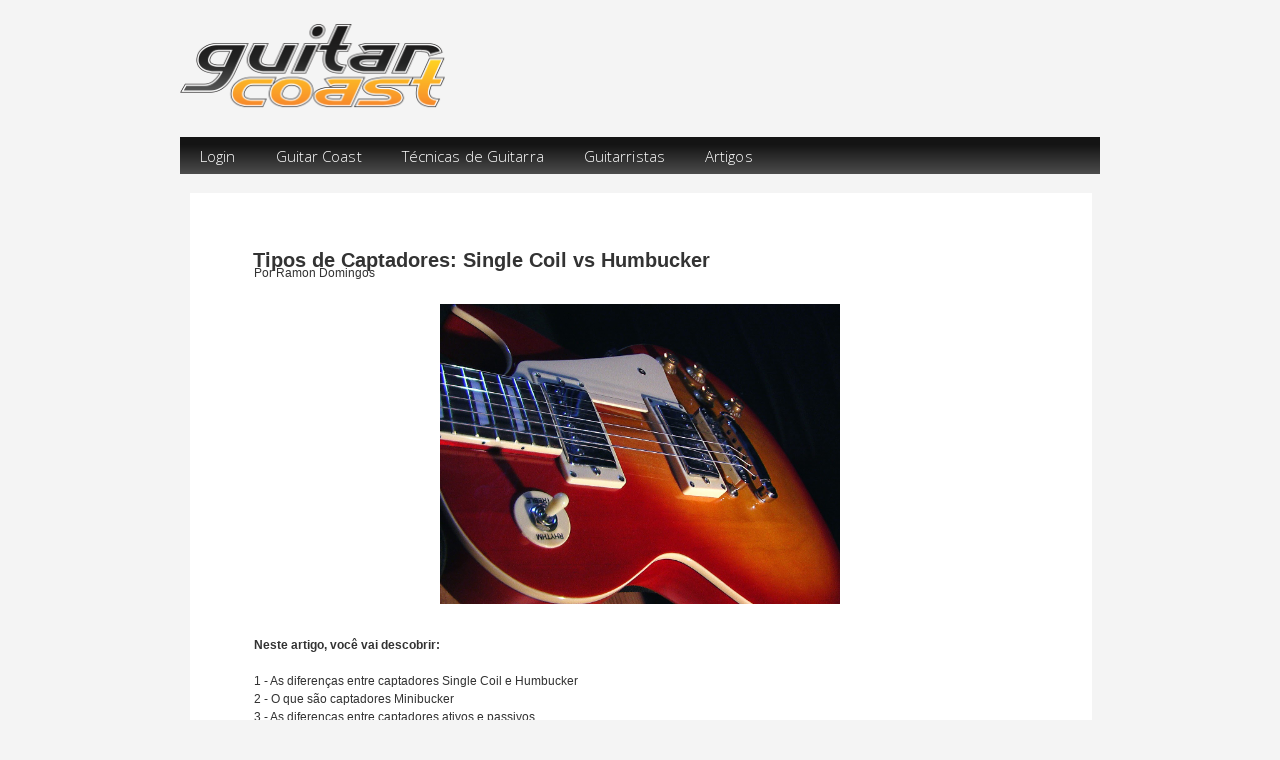

--- FILE ---
content_type: text/html; charset=UTF-8
request_url: http://www.guitarcoast.com/2015/04/tipos-de-captadores-single-coil.html
body_size: 19396
content:
<!DOCTYPE html>
<html dir='ltr' xmlns='http://www.w3.org/1999/xhtml' xmlns:b='http://www.google.com/2005/gml/b' xmlns:data='http://www.google.com/2005/gml/data' xmlns:expr='http://www.google.com/2005/gml/expr'>
<meta content='ANgxKUYh4_YYCRwZwILEVxvT_qLmuvuEH_J7iyl2swo' name='google-site-verification'/>
<head>
<link href='https://www.blogger.com/static/v1/widgets/2944754296-widget_css_bundle.css' rel='stylesheet' type='text/css'/>
<meta content='ANgxKUYh4_YYCRwZwILEVxvT_qLmuvuEH_J7iyl2swo' name='google-site-verification'/>
<meta content='text/html; charset=UTF-8' http-equiv='Content-Type'/>
<meta content='blogger' name='generator'/>
<link href='http://www.guitarcoast.com/favicon.ico' rel='icon' type='image/x-icon'/>
<link href='http://www.guitarcoast.com/2015/04/tipos-de-captadores-single-coil.html' rel='canonical'/>
<link rel="alternate" type="application/atom+xml" title="Guitar Coast - Cursos de Guitarra Online - Atom" href="http://www.guitarcoast.com/feeds/posts/default" />
<link rel="alternate" type="application/rss+xml" title="Guitar Coast - Cursos de Guitarra Online - RSS" href="http://www.guitarcoast.com/feeds/posts/default?alt=rss" />
<link rel="service.post" type="application/atom+xml" title="Guitar Coast - Cursos de Guitarra Online - Atom" href="https://www.blogger.com/feeds/7653723048376488039/posts/default" />

<link rel="alternate" type="application/atom+xml" title="Guitar Coast - Cursos de Guitarra Online - Atom" href="http://www.guitarcoast.com/feeds/5403823407677040562/comments/default" />
<!--Can't find substitution for tag [blog.ieCssRetrofitLinks]-->
<link href='https://blogger.googleusercontent.com/img/b/R29vZ2xl/AVvXsEiopO_icClfVn4B9YKbsvXaXmIJNQCWRehMsHtpChDfGTpQtiV7v_0rfWICaoKZ9mCSY5OvdhZa89oveHVda5uGVLrGtGCGJfh5T84-dYzAcDnwH3_prVkWRAWLK6-TTghezwzRVV6ZfVc/s1600/Gibson+Les+Paul+1.jpg' rel='image_src'/>
<meta content='http://www.guitarcoast.com/2015/04/tipos-de-captadores-single-coil.html' property='og:url'/>
<meta content='Tipos de Captadores: Single Coil vs Humbucker' property='og:title'/>
<meta content='Uma Área de Membros com todos os cursos e material didático prático e objetivo para guitarristas amadores, Intermediários e profissionais.' property='og:description'/>
<meta content='https://blogger.googleusercontent.com/img/b/R29vZ2xl/AVvXsEiopO_icClfVn4B9YKbsvXaXmIJNQCWRehMsHtpChDfGTpQtiV7v_0rfWICaoKZ9mCSY5OvdhZa89oveHVda5uGVLrGtGCGJfh5T84-dYzAcDnwH3_prVkWRAWLK6-TTghezwzRVV6ZfVc/w1200-h630-p-k-no-nu/Gibson+Les+Paul+1.jpg' property='og:image'/>
<link href='http://fonts.googleapis.com/css?family=Open+Sans:300,300italic,700' rel='stylesheet' type='text/css'/>
<title>Guitar Coast - Cursos de Guitarra Online: Tipos de Captadores: Single Coil vs Humbucker</title>
<link href='http://www.guitarcoast.com//membros/david/final/favicon.ico' rel='shortcut icon' type='image/x-icon'/>
<style id='page-skin-1' type='text/css'><!--
/*
-----------------------------------------------
Blogger Template Style
Name:     Rounders
Designer: Douglas Bowman
URL:      www.stopdesign.com
Date:     27 Feb 2004
Updated by: Blogger Team
----------------------------------------------- */
#navbar-iframe {display: none !important;}
/* Variable definitions
====================
<Variable name="mainBgColor" description="Main Background Color"
type="color" default="#fff">
<Variable name="mainTextColor" description="Text Color" type="color"
default="#333">
<Variable name="postTitleColor" description="Post Title Color" type="color"
default="#333">
<Variable name="dateHeaderColor" description="Date Header Color"
type="color" default="#357">
<Variable name="borderColor" description="Post Border Color" type="color"
default="#bbb">
<Variable name="mainLinkColor" description="Link Color" type="color"
default="#258">
<Variable name="mainVisitedLinkColor" description="Visited Link Color"
type="color" default="#666">
<Variable name="titleBgColor" description="Page Header Background Color"
type="color" default="#456">
<Variable name="titleTextColor" description="Blog Title Color"
type="color" default="#fff">
<Variable name="topSidebarHeaderColor"
description="Top Sidebar Title Color"
type="color" default="#234">
<Variable name="topSidebarBgColor"
description="Top Sidebar Background Color"
type="color" default="#cdc">
<Variable name="topSidebarTextColor" description="Top Sidebar Text Color"
type="color" default="#345">
<Variable name="topSidebarLinkColor" description="Top Sidebar Link Color"
type="color" default="#258">
<Variable name="topSidebarVisitedLinkColor"
description="Top Sidebar Visited Link Color"
type="color" default="#258">
<Variable name="bodyFont" description="Text Font" type="font"
default="normal normal 100% 'Trebuchet MS',Verdana,Arial,Sans-serif">
<Variable name="pageTitleFont" description="Blog Title Font" type="font"
default="normal bold 200% 'Trebuchet MS',Verdana,Arial,Sans-serif">
<Variable name="descriptionFont" description="Blog Description Font" type="font"
default="normal normal 100% 'Trebuchet MS',Verdana,Arial,Sans-serif">
<Variable name="headerFont" description="Sidebar Title Font" type="font"
default="normal bold 100% 'Trebuchet MS',Verdana,Arial,Sans-serif">
<Variable name="postTitleFont" description="Post Title Font" type="font"
default="normal bold 135% 'Trebuchet MS',Verdana,Arial,Sans-serif">
<Variable name="startSide" description="Start side in blog language"
type="automatic" default="left">
<Variable name="endSide" description="End side in blog language"
type="automatic" default="right">
*/
body {
background:url(https://blogger.googleusercontent.com/img/b/R29vZ2xl/AVvXsEgbeWOJrFpiDJe89T0yMCMRAysg0cs1Gjwc2aNK9OfAHZ5Kem7XhltKj7gAAvvJQWd1KgjwLrGbOOqShSg2D8L-8FWs6Xe-mLzyR3IYKMJNyGHjQ1fz8rpQ2LdFkBwqLAWnzc0peCik2Is/s1600/fundo_gradiente.jpg) repeat-x fixed; background-color:#222222;
margin:0;
text-align:center;
line-height: 1.5em;
font:x-small Trebuchet MS, Verdana, Arial, Sans-serif;
color:#333333;
font-size/* */:/**/small;
font-size: /**/small;
}
li {
background:url("https://blogger.googleusercontent.com/img/b/R29vZ2xl/AVvXsEjHKkFN7gvfR5l2wQgYXZkNC6JM9s7Xs6WeKz8TqiBgithjQY_xQC8oMSy2Etf3sYSAaPx5Z7Kf7qYbwdql2VV3g3xqgTy20TSp-mT8USTsZkbdI3C24Z0Fs_VFNLmrfVqPW0bnehIGY-E/s1600-h/botao.jpg") no-repeat;
}
/* Page Structure
----------------------------------------------- */
/* The images which help create rounded corners depend on the
following widths and measurements. If you want to change
these measurements, the images will also need to change.
*/
#outer-wrapper {
width:800px;
background:#d9d9d9;
border:none;
border-width:1px;
margin:0 auto;
text-align:left;
font: normal normal 99% Verdana, sans-serif;
}
#anuncie {
width:728px;
height:70px;
margin-top:8px;
margin-bottom:8px;
margin-left:auto;
margin-right:auto;
background:url("https://blogger.googleusercontent.com/img/b/R29vZ2xl/AVvXsEhQVnHFC3nX1J_xdP-ei57E4AxjNpB9Tuf2S9yMCDet8h7FG4uRYqVQc3dPgN9-T27OJ7BbEYBRG0RiQR5Fnqr_zf7_3DvFonBVTW-U3e97LNBytMoBJPKASfdwXPD9oQKdw4wC-eoPKoI/s1600/anuncie.jpg") no-repeat;
}
#anuncia a{
display:block;
width:728px;
height:70px;
}
.clicavel {
display:block;
width:100%;
height:100%;
}
#header-iv {
width:802px;
height:115px;
margin-top:8px;
margin-bottom:8px;
margin-left:auto;
margin-right:auto;
background:url("https://blogger.googleusercontent.com/img/b/R29vZ2xl/AVvXsEgmOXfKvmE5pLdEEpZiUTCxXwFCdumI6J9Dhmp1fwhbZgHNyCghMoIZRtPZvRZicRWQLNS1oPlztl3INDMJA6t0rFD8ozbmjvnmhyL4G8XWD26dBAPD0DvFw2dxFAFEs95K11ddzI1q4c0/s1600/layout_original.jpg") no-repeat;
}
#hor_menu{
width:802px;
height:47px;
margin-top:8px;
margin-left:auto;
margin-right:auto;
background:url("https://blogger.googleusercontent.com/img/b/R29vZ2xl/AVvXsEgT7yYNqVVHQe_Oynw-hiNX1r1mqKVfH_MmgfDtJdeIFVgJjGpdi3tFIHPt0rUxNxXjEn2VODsXprOXVhSS_mvtpNiQUbrfNI6EqJm4cPh8FfhUJ1BVJefFfgm8Eej7YkuB8M0VtU455Yk/s1600/hor_menu.jpg") no-repeat;
}
#menuhor{
width:802px;
height:47px;
margin-top:8px;
margin-left:auto;
margin-right:auto;
/*  background:url("http://www.guitarcoast.com/membros/david/final/hor_menu.jpg") no-repeat; */
background:url("https://blogger.googleusercontent.com/img/b/R29vZ2xl/AVvXsEgT7yYNqVVHQe_Oynw-hiNX1r1mqKVfH_MmgfDtJdeIFVgJjGpdi3tFIHPt0rUxNxXjEn2VODsXprOXVhSS_mvtpNiQUbrfNI6EqJm4cPh8FfhUJ1BVJefFfgm8Eej7YkuB8M0VtU455Yk/s1600/hor_menu.jpg") no-repeat;
background-color:#000000;
}
#menuhor a{
display:inline;
float:left;
display:block;
color:#FFFFFF;
text-decoration:none;
text-align:center;
font-size:15px;
font-family:Verdana, Arial, Helvetica, sans-serif;
line-height:47px;
}
#menuhor a:hover{
text-decoration:underline;
}
#main-wrap1 {
width: 502px;
float:left;
background:#ffffff  bottom;
margin-left:10px;
margin-top:11px;
padding-left:0px;
padding-bottom:0px;
padding-right:0px;
padding-top:0px;
border: none; /* 1px solid #666; */
color:#333333;
font-size:97%;
line-height:1.5em;
word-wrap: break-word; /* fix for long text breaking sidebar float in IE */
overflow: hidden;     /* fix for long non-text content breaking IE sidebar float */
}
#main-wrap2 {
float:left;
width:100%;
left top;
padding:0px 0px 0px;
}
#main {
/* background:url("http://www.blogblog.com/rounders/rails_main.gif") repeat-y left; // Isso tira aquela borda maldita // */
padding:0px 0px;
width:485px;
}
#sidebar-wrap {
width:280px;
float:right;
/*margin:5px 5px 5px 5px;*/
font-size:92%;
line-height:1.5em;
word-wrap: break-word; /* fix for long text breaking sidebar float in IE */
overflow: hidden;     /* fix for long non-text content breaking IE sidebar float */
}
#sidebar-wrap ul{
list-style-image:none;
list-style-position:outside;
list-style-type:none;
margin-left:10px;
padding:0;
}
#sidebar-wrap li{
list-style-image:none;
list-style-position:outside;
list-style-type:none;
margint-bottom: 3px;
padding-left: 14px;
}
#sidebar-wrap #vert_menu li{
background:url(https://blogger.googleusercontent.com/img/b/R29vZ2xl/AVvXsEigOU-ikkEzzl0jAeo9YwaiioF8JRFu4WzATJrwSyeYga1OgIQIumKFZUf09tBOT1ttDsTtgabz4tLAoUhC3fP5Dm0xcA8fTcVeetGJEI_Nv26NzLWTJrb-eqVHzQJRfmUEtkJ4L_STm-I/s400/botao.jpg) no-repeat;
}
#sidebar-wrap li a{
color: #0066CC;
}
.main .widget {
margin-top: 4px;
width: 468px;
padding: 0 13px;
}
.main .Blog {
margin: 0;
padding: 0;
width: 484px;
}
/* Links
----------------------------------------------- */
a:link {
color: #191919;
}
a:visited {
color: #191919;
}
a:hover {
color: #191919;
}
a img {
border-width:0;
}
/* Blog Header
----------------------------------------------- */
#header-wrapper {
background:#445566 /*url("http://www2.blogblog.com/rounders/corners_cap_top.gif") no-repeat left top*/;
margin-top:22px;
margin-right:0;
margin-bottom:0;
margin-left:0;
padding-top:8px;
padding-right:0;
padding-bottom:0;
padding-left:0;
color:#ffffff;
}
#header {
/*background:url("http://www.blogblog.com/rounders/corners_cap_bot.gif") no-repeat */left bottom;
padding:0 15px 8px;
}
#header h1 {
margin:0;
padding:10px 30px 5px;
line-height:1.2em;
font: normal bold 200% 'Trebuchet MS',Verdana,Arial,Sans-serif;
}
#header a,
#header a:visited {
text-decoration:none;
color: #ffffff;
}
#header .description {
margin:0;
padding:5px 30px 10px;
line-height:1.5em;
font: normal normal 100% 'Trebuchet MS',Verdana,Arial,Sans-serif;
}
/* Posts
----------------------------------------------- */
h2{
font-size:16px;
}
h3.date-header {
margin-top:0;
margin-right:28px;
margin-bottom:0;
margin-left:43px;
font-size:85%;
line-height:2em;
text-transform:uppercase;
letter-spacing:.2em;
color:#335577;
}
.post {
margin:.3em 0 25px;
padding:12px 13px;
}
.post h3 {
margin:0;
line-height:1.5em;
display:block;
padding-top:2px;
padding-right:14px;
padding-bottom:2px;
padding-left:13px;
color: #333333;
font: normal bold 135% 'Trebuchet MS',Verdana,Arial,Sans-serif;
}
.post h3 a, .post h3 a:visited {
text-decoration:none;
color: #333333;
}
a.title-link:hover {
background-color: #ffffff;
color: #333333;
}
.post-body {
/*border:1px dotted #ffffff;
border-width:0 0px 0px;
border-bottom-color:#ffffff;*/
padding-top:20px;
padding-right:14px;
padding-bottom:1px;
padding-left:14px;
position: relative;
top: -30px;
}
html>body .post-body {
/*border-bottom-width:0;*/
}
.post-body {
margin:0 0 .75em;
}
.post-body blockquote {
line-height:1.3em;
}
.post-footer {
/* background: #ded; */
margin:0;
padding-top:2px;
padding-right:14px;
padding-bottom:2px;
padding-left:29px;
/*border:0px dotted #ffffff;
border-width:0px;*/
font-size:100%;
line-height:1.5em;
color: #666;
}
/*
The first line of the post footer might only have floated text, so we need to give it a height.
The height comes from the post-footer line-height
*/
.post-footer-line-1 {
min-height:1.5em;
_height:1.5em;
}
.post-footer p {
margin: 0;
}
html>body .post-footer {
border-bottom-color:transparent;
}
.uncustomized-post-template .post-footer {
text-align: right;
}
.uncustomized-post-template .post-author,
.uncustomized-post-template .post-timestamp {
display: block;
float: left;
text-align:left;
margin-right: 4px;
}
.post-footer a {
color: #258;
}
.post-footer a:hover {
color: #666;
}
a.comment-link {
/* IE5.0/Win doesn't apply padding to inline elements,
so we hide these two declarations from it */
background:url("http://www.blogblog.com/rounders/icon_comment_left.gif") no-repeat left 45%;
padding-left:14px;
}
html>body a.comment-link {
/* Respecified, for IE5/Mac's benefit */
background:url("http://www.blogblog.com/rounders/icon_comment_left.gif") no-repeat left 45%;
padding-left:14px;
}
.post img {
margin-top:0;
margin-right:0;
margin-bottom:5px;
margin-left:0;
padding:4px;
/* border:0px solid #ffffff;*/
}
blockquote {
margin:.75em 0;
border:0px dotted #ffffff;
/*border-width:0px 0;*/
padding:5px 15px;
color: #335577;
}
.post blockquote p {
margin:.5em 0;
}
#blog-pager-newer-link {
float: left;
margin-left: 13px;
}
#blog-pager-older-link {
float: right;
margin-right: 13px;
}
#blog-pager {
text-align: center;
}
.feed-links {
clear: both;
line-height: 2.5em;
margin-left: 13px;
}
/* Comments
----------------------------------------------- */
#comments {
margin:-25px 13px 0;
/*border:0px dotted #ffffff;
border-width:0 1px 1px;*/
padding-top:20px;
padding-right:0;
padding-bottom:15px;
padding-left:0;
}
#comments h4 {
margin:0 0 10px;
padding-top:0;
padding-right:14px;
padding-bottom:2px;
padding-left:29px;
/*border-bottom:0px dotted #ffffff;*/
font-size:120%;
line-height:1.4em;
color:#333333;
}
#comments-block {
margin-top:0;
margin-right:15px;
margin-bottom:0;
margin-left:9px;
}
.comment-author {
background:url("http://www.blogblog.com/rounders/icon_comment_left.gif") no-repeat 2px .3em;
margin:.5em 0;
padding-top:0;
padding-right:0;
padding-bottom:0;
padding-left:20px;
font-weight:bold;
}
.comment-body {
margin:0 0 1.25em;
padding-top:0;
padding-right:0;
padding-bottom:0;
padding-left:20px;
}
.comment-body p {
margin:0 0 .5em;
}
.comment-footer {
margin:0 0 .5em;
padding-top:0;
padding-right:0;
padding-bottom:.75em;
padding-left:20px;
}
.comment-footer a:link {
color: #333;
}
.deleted-comment {
font-style:italic;
color:gray;
}
.comment-form {
padding-left:20px;
padding-right:5px;
}
#comments .comment-form h4 {
padding-left:0px;
}
/* Profile
----------------------------------------------- */
.profile-img {
float: left;
margin-top: 5px;
margin-right: 5px;
margin-bottom: 5px;
margin-left: 0;
/*border: 0px solid #334455;*/
}
.profile-datablock {
margin-top:0;
margin-right:15px;
margin-bottom:.5em;
margin-left:0;
padding-top:8px;
}
.profile-link {
/*background:url("http://www.blogblog.com/rounders/icon_profile_left.gif") no-repeat left .1em;*/
padding-left:15px;
font-weight:bold;
}
.profile-textblock {
clear: both;
margin: 0;
}
.sidebar .clear, .main .widget .clear {
clear: both;
}
#sidebartop-wrap {
margin:0px 0px 0px;
padding-top:10px; /* distância do topo */
color:#334455;
}
#sidebartop-wrap2 {
/* background:url("http://www2.blogblog.com/rounders/corners_prof_top.gif") no-repeat left top;*/
padding: 0px 0 0;
margin:0;
border-width:0;
}
#sidebartop h3 {
line-height:1.5em;
color:#223344;
/*border-bottom: 0px dotted #223344;*/
margin-bottom: 0.5em;
font: normal bold 18% Verdana, sans-serif;
}
#sidebartop a {
color: #225588;
}
#sidebartop a:hover {
color: #225588;
}
#sidebartop a:visited {
color: #225588;
}
/* Sidebar Boxes
----------------------------------------------- */
.sidebar .widget {
margin:.5em 13px 1.25em;
padding:0 0px;
}
.widget-content {
margin-top: -5px;
margin-left: -3px;
margin-right: -3px;
padding:10px 10px 10px 5px;
background:#ffffff;
border:1px solid #666;
}
#sidebarbottom-wrap1 {
/* background:#ffffff // tirar o fundo branco entre as boxes */
/*url("http://www.blogblog.com/rounders/corners_side_top.gif") no-repeat left top*/; /* Top Rounded Corner//by Milla */
margin:0 0 0px;
padding:0px 0 0;
color: #333333;
}
#sidebarbottom-wrap2 {
/* background:url("http://www1.blogblog.com/rounders/corners_side_bot.gif") no-repeat left bottom; Bottom Rounded Corner//by Milla*/
padding:0 0 0px;
}
.sidebar h3 {
margin:0;
padding:0 0 .2em;
line-height:1.5em;
font:normal bold 18% Verdana, sans-serif;
}
.sidebar ul {
list-style:none;
margin:0 0 1.25em;
padding:0;
}
#vert_menu ul li {
background:url("https://blogger.googleusercontent.com/img/b/R29vZ2xl/AVvXsEigOU-ikkEzzl0jAeo9YwaiioF8JRFu4WzATJrwSyeYga1OgIQIumKFZUf09tBOT1ttDsTtgabz4tLAoUhC3fP5Dm0xcA8fTcVeetGJEI_Nv26NzLWTJrb-eqVHzQJRfmUEtkJ4L_STm-I/s1600-h/botao.jpg") no-repeat;
/*background:url("http://www2.blogblog.com/rounders/icon_arrow_sm.gif") no-repeat 2px .25em;*/
margin:0;
padding-top:0;
padding-right:0;
padding-bottom:3px;
padding-left:0px;
margin-bottom:3px;
/*border-bottom:1px dotted #ffffff;*/
line-height:1.4em;
}
.sidebar ul li {
margin:0;
padding-top:0;
padding-right:0;
padding-bottom:0px;
padding-left:0px;
margin-bottom:3px;
/*border-bottom:1px dotted #ffffff;*/
/*line-height:1.4em;*/
}
.sidebar p {
margin:0 0 .6em;
}
#sidebar h3 {
color: #333333;
/* border-bottom: 1px dotted #333333; */
}
/* Footer
----------------------------------------------- */
#footer-wrap1 {
clear:both;
margin:0px;
padding:0px;
}
#footer-wrap2 {
background:#445566 /*url("http://www2.blogblog.com/rounders/corners_cap_top.gif") no-repeat left top;*/
color:#ffffff;
}
#footer {
/* background:url("http://www.blogblog.com/rounders/corners_cap_bot.gif") no-repeat left bottom;*/
padding:0px 0px;
}
#footer hr {display:none;}
#footer p {margin:0;}
#footer a {color:#ffffff;}
#footer .widget-content {
margin:0;
}
/** Page structure tweaks for layout editor wireframe */
body#layout #main-wrap1,
body#layout #sidebar-wrap,
body#layout #header-wrapper {
margin-top: 0;
}
body#layout #header, body#layout #header-wrapper,
body#layout #outer-wrapper {
margin-left:0,
margin-right: 0;
padding: 0;
}
body#layout #outer-wrapper {
width: 800px;
}
body#layout #footer-wrap1 {
padding-top: 0;
}
#mbtnavbar {
background: #141414; /* Old browsers */
background: -moz-linear-gradient(top,  #141414 20%, #4c4c4c 100%); /* FF3.6+ */
background: -webkit-gradient(linear, left top, left bottom, color-stop(20%,#141414), color-stop(100%,#4c4c4c)); /* Chrome,Safari4+ */
background: -webkit-linear-gradient(top,  #141414 20%,#4c4c4c 100%); /* Chrome10+,Safari5.1+ */
background: -o-linear-gradient(top,  #141414 20%,#4c4c4c 100%); /* Opera 11.10+ */
background: -ms-linear-gradient(top,  #141414 20%,#4c4c4c 100%); /* IE10+ */
background: linear-gradient(to bottom,  #141414 20%,#4c4c4c 100%); /* W3C */
filter: progid:DXImageTransform.Microsoft.gradient( startColorstr='#141414', endColorstr='#4c4c4c',GradientType=0 ); /* IE6-9 */
width: 920px;
color: #FFF;
margin: 0 auto;
padding: 0;
position: relative;
border-top: 0px solid #960100;
height: 37px;
border-bottom: 0px solid #f78b22;
margin-bottom: 8px;
}
#mbtnav {
margin: 0;
padding: 0;
}
#mbtnav ul {
float: left;
list-style: none;
margin: 0;
padding: 0;
background-color:#282828;
}
#mbtnav li {
list-style: none;
margin: 0;
padding: 0;
border-left:0px solid #333;
border-right:0px solid #333;
height:38px;
}
#mbtnav li a, #mbtnav li a:link, #mbtnav li a:visited {
color: #FFF;
display: block;
font: normal normal 15px Verdana, sans-serif;
margin: 0;
padding: 9px 20px 10px 20px;
text-decoration: none;
-webkit-transition: all 0.4s ease;
-moz-transition: all 0.4s ease;
-o-transition: all 0.4s ease;
transition: all 0.4s ease;
}
#mbtnav li a:hover, #mbtnav li a:active {
background: #f78b22; /* Old browsers */
background: -moz-linear-gradient(top,  #f78b22 0%, #bc5100 100%); /* FF3.6+ */
background: -webkit-gradient(linear, left top, left bottom, color-stop(0%,#f78b22), color-stop(100%,#bc5100)); /* Chrome,Safari4+ */
background: -webkit-linear-gradient(top,  #f78b22 0%,#bc5100 100%); /* Chrome10+,Safari5.1+ */
background: -o-linear-gradient(top,  #f78b22 0%,#bc5100 100%); /* Opera 11.10+ */
background: -ms-linear-gradient(top,  #f78b22 0%,#bc5100 100%); /* IE10+ */
background: linear-gradient(to bottom,  #f78b22 0%,#bc5100 100%); /* W3C */
filter: progid:DXImageTransform.Microsoft.gradient( startColorstr='#f78b22', endColorstr='#bc5100',GradientType=0 ); /* IE6-9 */
color: #FFF;
display: block;
text-decoration: none;
margin: 0;
padding: 9px 20px 10px 20px;
}
#mbtnav li {
float: left;
padding: 0;
}
#mbtnav li ul {
z-index: 9999;
position: absolute;
left: -999em;
height: auto;
width: 160px;
background: #282828;
margin: 0;
padding: 0;
border-top: 0px solid #f78b22;
}
#mbtnav li ul a {
width: 140px;
background: #282828;
}
#mbtnav li ul ul {
margin: -25px 0 0 161px;
border-top: 0px solid #f78b22;
}
#mbtnav li:hover ul ul, #mbtnav li:hover ul ul ul, #mbtnav li.sfhover ul ul, #mbtnav li.sfhover ul ul ul {
left: -999em;
}
#mbtnav li:hover ul, #mbtnav li li:hover ul, #mbtnav li li li:hover ul, #mbtnav li.sfhover ul, #mbtnav li li.sfhover ul, #mbtnav li li li.sfhover ul {
left: auto;
}
#mbtnav li:hover, #mbtnav li.sfhover {
position: static;
}
#mbtnav li li a, #mbtnav li li a:link, #mbtnav li li a:visited {
background: #282828;
width: 207px;
color: #FFF;
display: block;
font: normal 11px verdana, sans-serif;
margin: 0;
padding: 12px 12px 12px 21px;
text-decoration: none;
z-index: 9999;
border-bottom: 1px solid #282828;
text-align: left;
}
#mbtnav li li a:hover, #mbtnavli li a:active {
background: #f78b22; /* Old browsers */
background: -moz-linear-gradient(top,  #f78b22 0%, #bc5100 100%); /* FF3.6+ */
background: -webkit-gradient(linear, left top, left bottom, color-stop(0%,#f78b22), color-stop(100%,#bc5100)); /* Chrome,Safari4+ */
background: -webkit-linear-gradient(top,  #f78b22 0%,#bc5100 100%); /* Chrome10+,Safari5.1+ */
background: -o-linear-gradient(top,  #f78b22 0%,#bc5100 100%); /* Opera 11.10+ */
background: -ms-linear-gradient(top,  #f78b22 0%,#bc5100 100%); /* IE10+ */
background: linear-gradient(to bottom,  #f78b22 0%,#bc5100 100%); /* W3C */
filter: progid:DXImageTransform.Microsoft.gradient( startColorstr='#f78b22', endColorstr='#bc5100',GradientType=0 ); /* IE6-9 */
color: #FFF;
display: block;
margin: 0;
padding: 12px 12px 12px 21px;
text-decoration: none;
-webkit-transition: all 0.4s ease;
-moz-transition: all 0.4s ease;
-o-transition: all 0.4s ease;
transition: all 0.4s ease;
}
#header-iv {
width: 920px;
height: 113px;
margin-top: 24px;
z-index:9999999;
margin-bottom: 0px;
margin-left: auto;
margin-right: auto;
background: url("https://blogger.googleusercontent.com/img/b/R29vZ2xl/AVvXsEgW1Cw1LkBGVcIZJbhJ798mofBNh9hL9ChjhmhgoAccav5kQO2jLnT6Rs8Qyfmz8GQ3m1biUNfku_Wc1GmnFrtUDEhpROe5aI69gxVMx6tk2hwpa0ePaxh6HNdbj1W43VPrCIsr-d4UAH4/s1600/logoblog.png") no-repeat;
background-size: 265px 86px;
}
/* Silhueta do guitarrista que aparecia no header ao lado do logo
#header-ivv {
width: 920px;
height: 135px;
margin-top: -140px;
margin-bottom: 0px;
margin-left: auto;
margin-right: auto;
z-index: 1;
background: url("https://blogger.googleusercontent.com/img/b/R29vZ2xl/AVvXsEgZPDZKhWOBmuamOxvngSm7PYzVhpg-CoQiTGcrsRKtfMIET-dqZZZwpNIg_FxOZ9twZVF-g6css7WdgxPi9S-65WtUoybMJjKLkJuHQQnP5XWZutpC0Hgb6EWNup_9qyFQypk5bk0JlAc/s1600/SB_04564_1398101449.png") no-repeat;
background-size: 470px;
position: relative;
background-position: 512px -80px;
*/
/*opacidade*/
opacity:0.75;
-moz-opacity: 0.75;
filter: alpha(opacity=75);
-webkit-filter: opacity(0.75);
/*filtro P/B*/
filter: gray; /* IE6-9 */
-webkit-filter: grayscale(100%); /* Chrome 19+ & Safari 6+ */
/*qualidade*/
image-rendering: auto;
}
#mbtnav > li > ul > li {
background: #282828;
}
#mbtnav > li > ul > li > ul > li {
background: #282828;
}
#outer-wrapper {
width: 920px;
}
#main-wrap1 {
width: 627px;
}
.main .Blog {
width: 625px;
}
.post h3 {
font: normal bold 160% 'Trebuchet MS',Verdana,Arial,Sans-serif;
}
#outer-wrapper {
background: #F4F4F4;
}
#mbtnav li #style-2 li a, #mbtnav li #style-2 li a:link, #mbtnav li #style-2 li a:visited {
width: 242px;
}
#mbtnav li #style-3 li a, #mbtnav li #style-3 li a:link, #mbtnav li #style-3 li a:visited {
width: 252px;
}
#style-2::-webkit-scrollbar {
width: 15px;
}
#style-2::-webkit-scrollbar-track {
-webkit-box-shadow: inset 0 0 6px rgba(0,0,0,0.3);
-webkit-border-radius: 0;
border-radius: 0;
box-shadow: inset 0 0 6px rgba(0,0,0,0.3);
background-color: #1B1B1B;
}
#style-2::-webkit-scrollbar-thumb {
-webkit-border-radius: 0;
border-radius: 0;
background: #A9A9A9;
-webkit-box-shadow: inset 0 0 6px rgba(0,0,0,0.5);
}
#style-2::-webkit-scrollbar-thumb:window-inactive {
background: #000;
}
#style-2::-webkit-scrollbar-button {
background-color:#4B4B4B;
}
#style-2::-webkit-scrollbar-button:vertical:increment {
background-image: url(https://blogger.googleusercontent.com/img/b/R29vZ2xl/AVvXsEjyDa8hZllpHdvDjq9PPD9jzIph19w8AHLmXQWMRL99Ug5z4VErIYE1qxUdicxUmIFgRb_S_mPLUQo5_kCrdsPH1lOD3jApQPVCmRmh7zMthqVlLpBMzuJmx27bLyQZKbHCFbnxWO5xPho/s1600/setabaixo.png);
background-size: 7px 7px;
background-repeat:no-repeat;
background-position: 4px 5px;
}
#style-2::-webkit-scrollbar-button:vertical:decrement {
background-image: url(https://blogger.googleusercontent.com/img/b/R29vZ2xl/AVvXsEjklxPF6-udEpUJ6uqlmBmc8PCputr-Er3COTwn9-RQowKVFseza_-iMY3Mvuy5h1MtTFIBU3ilxoTEx-MBcCdWSSRbZYqFnxVrwrsQnwORdyzaVtEL2S84u9lboyYOdvhmsU-SamRfDz4/s1600/setacima.png);
background-size: 7px 7px;
background-repeat:no-repeat;
background-position: 4px 5px;
}
--></style>
<link href='https://www.blogger.com/dyn-css/authorization.css?targetBlogID=7653723048376488039&amp;zx=3cca7ed4-a614-436d-b208-98fcc8a9a20a' media='none' onload='if(media!=&#39;all&#39;)media=&#39;all&#39;' rel='stylesheet'/><noscript><link href='https://www.blogger.com/dyn-css/authorization.css?targetBlogID=7653723048376488039&amp;zx=3cca7ed4-a614-436d-b208-98fcc8a9a20a' rel='stylesheet'/></noscript>
<meta name='google-adsense-platform-account' content='ca-host-pub-1556223355139109'/>
<meta name='google-adsense-platform-domain' content='blogspot.com'/>

<!-- data-ad-client=ca-pub-0540591405102498 -->

</head>
<body style='background: #F4F4F4'>
<div class='navbar section' id='navbar'><div class='widget Navbar' data-version='1' id='Navbar1'><script type="text/javascript">
    function setAttributeOnload(object, attribute, val) {
      if(window.addEventListener) {
        window.addEventListener('load',
          function(){ object[attribute] = val; }, false);
      } else {
        window.attachEvent('onload', function(){ object[attribute] = val; });
      }
    }
  </script>
<div id="navbar-iframe-container"></div>
<script type="text/javascript" src="https://apis.google.com/js/platform.js"></script>
<script type="text/javascript">
      gapi.load("gapi.iframes:gapi.iframes.style.bubble", function() {
        if (gapi.iframes && gapi.iframes.getContext) {
          gapi.iframes.getContext().openChild({
              url: 'https://www.blogger.com/navbar/7653723048376488039?po\x3d5403823407677040562\x26origin\x3dhttp://www.guitarcoast.com',
              where: document.getElementById("navbar-iframe-container"),
              id: "navbar-iframe"
          });
        }
      });
    </script><script type="text/javascript">
(function() {
var script = document.createElement('script');
script.type = 'text/javascript';
script.src = '//pagead2.googlesyndication.com/pagead/js/google_top_exp.js';
var head = document.getElementsByTagName('head')[0];
if (head) {
head.appendChild(script);
}})();
</script>
</div></div>
<!--<div id='anuncie'><a class='clicavel' href='http://www.guitarcoast.com/2008/04/entre-em-contato.html'/></div>-->
<div id='header-iv'><a class='clicavel' href='http://www.guitarcoast.com/'></a></div>
<div id='header-ivv'><a class='clicavel' href='http://www.guitarcoast.com/'></a></div>
<div id='mbtnavbar'>
<ul id='mbtnav'>
<li>
<a href='https://guitarcoast.club.hotmart.com/login' style='letter-spacing:0.1px;font-family:Open Sans, sans-serif;'>Login</a>
</li>
<li>
<a href='http://www.guitarcoast.com' style='letter-spacing:0.1px;font-family:Open Sans, sans-serif;'>Guitar Coast</a>
<ul>
<li><a href='https://guitarcoast.leadpages.net/emiliano-gomide/'>Emiliano Gomide</a></li>
<li><a href='http://www.guitarcoast.com/2015/02/tudo-sobre-o-guitar-coast.html'>Tudo Sobre o Guitar Coast</a></li>
<li><a href='https://guitarcoast.leadpages.net/como-dobrar-sua-velocidade-a-1/'>Como Dobrar Sua Velocidade</a></li>
<li><a href='http://www.guitarcoast.com/2008/04/entre-em-contato.html'>Contato</a></li>
<li><a href='https://pt-br.facebook.com/guitarcoast'>Facebook</a></li>
</ul>
</li>
<li>
<a href='http://www.guitarcoast.com/2008/02/tcnicas-de-guitarra.html' style='letter-spacing:0.1px;font-family:Open Sans, sans-serif;'>Técnicas de Guitarra</a>
<ul id='style-2' style='position:absolute;overflow-x:hidden;overflow-y:scroll;height:350px;width:290px;'>
<li><a href='http://www.guitarcoast.com/2008/02/artigos-alavanca-8-tcnicas-destruidoras.html'>Alavanca</a></li>
<li><a href='http://www.guitarcoast.com/2008/02/tcnicas-arpejos.html'>Arpejos</a></li>
<li><a href='http://guitarcoast.blogspot.com/2008/02/tcnicas-bends.html'>Bend</a></li>
<li><a href='http://www.guitarcoast.com/2009/10/double-stops.html'>Double Stops</a></li>
<li><a href='http://guitarcoast.blogspot.com/2008/02/tcnicas-harmnicos.html'>Harmônicos</a></li>
<li><a href='http://www.guitarcoast.com/2008/06/ligados-hammer-on-e-pull-off.html'>Ligados - Hammer On e Pull Off</a></li>
<li><a href='http://www.guitarcoast.com/2008/02/padres-voc-est-prestes-descobrir-um-dos.html'>Padrões</a></li>
<li><a href='http://guitarcoast.blogspot.com/2008/02/tcnicas-roll.html'>Roll</a></li>
<li><a href='http://guitarcoast.blogspot.com/2008/02/tcnicas-vibrato.html'>Vibrato</a></li>
<li><a href='http://guitarcoast.blogspot.com/2008/02/alongamento-para-guitarristas-o.html'>Alongamento Para Guitarristas</a></li>
<li><a href='http://www.guitarcoast.com/2008/02/artigos-aquecimento.html'>Aquecimento Para Guitarristas</a></li>
<li><a href='http://www.guitarcoast.com/2009/10/como-tocar-guitarra-com-slide.html'>Como Tocar Guitarra com Slide</a></li>
<li><a href='http://www.guitarcoast.com/2014/11/como-tocar-musicas-dificeis-guitarra.html'>Como Tocar Músicas Difíceis na Guitarra</a></li>
<li><a href='http://www.guitarcoast.com/2008/02/tudo-sobre-velocidade.html'>Tudo Sobre Velocidade na Guitarra</a></li>
<li><a href='http://www.guitarcoast.com/2008/02/artigos-velocidade-dicas-sobre-escalas.html'>Velocidade: Dicas Sobre Escalas </a></li>
</ul>
</li>
<li>
<a href='http://www.guitarcoast.com/2008/02/guitarristas.html' style='letter-spacing:0.1px;font-family:Open Sans, sans-serif;'>Guitarristas</a>
<ul id='style-2' style='position:absolute;overflow-x:hidden;overflow-y:scroll;height:350px;width:235px;'>
<li><a href='http://guitarcoast.blogspot.com/2008/01/ace-frehley-profile-nome-paul-daniel.html'>Ace Frehley</a></li>
<li><a href='http://guitarcoast.blogspot.com/2008/01/angus-young-nome-angus-mckinnon-young.html'>Angus Young</a></li>
<li><a href='http://guitarcoast.blogspot.com/2008/01/bb-king-profile.html'>B.B. King</a></li>
<li><a href='http://guitarcoast.blogspot.com/2008/01/billie-joe-profile.html'>Billie Joe</a></li>
<li><a href='http://guitarcoast.blogspot.com/2008/01/bob-marley-profile.html'>Bob Marley</a></li>
<li><a href='http://guitarcoast.blogspot.com/2008/01/bradley-nowell-profile.html'>Bradley Nowell</a></li>
<li><a href='http://guitarcoast.blogspot.com/2008/01/chuck-berry-profile.html'>Chuck Berry</a></li>
<li><a href='http://www.guitarcoast.com/2008/06/david-gilmour-profile.html'>David Gilmour</a></li>
<li><a href='http://guitarcoast.blogspot.com/2008/01/dick-dale-profile.html'>Dick Dale</a></li>
<li><a href='http://www.guitarcoast.com/2008/01/dimebag-darrell-profile.html'>Dimebag Darrell</a></li>
<li><a href='http://www.guitarcoast.com/2008/01/eddie-van-halen-profile.html'>Eddie Van Halen</a></li>
<li><a href='http://guitarcoast.blogspot.com/2008/01/eric-johnson-profile.html'>Eric Johnson</a></li>
<li><a href='http://guitarcoast.blogspot.com/2008/01/frank-zappa-profile.html'>Frank Zappa</a></li>
<li><a href='http://guitarcoast.blogspot.com/2008/01/george-harrison-profile.html'>George Harrison</a></li>
<li><a href='http://guitarcoast.blogspot.com/2008/01/james-hetfield-profile.html'>James Hetfield</a></li>
<li><a href='http://www.guitarcoast.com/2008/06/jimi-hendrix-profile.html'>Jimi Hendrix</a></li>
<li><a href='http://www.guitarcoast.com/2008/01/jimmy-page-profile.html'>Jimmy Page</a></li>
<li><a href='http://guitarcoast.blogspot.com/2008/01/joe-pass-profile.html'>Joe Pass</a></li>
<li><a href='http://guitarcoast.blogspot.com/2008/01/joe-satriani-profile.html'>Joe Satriani</a></li>
<li><a href='http://guitarcoast.blogspot.com/2008/01/john-petrucci.html'>John Petrucci</a></li>
<li><a href='http://guitarcoast.blogspot.com/2008/01/john-pizzarelli-profile.html'>John Pizzarelli</a></li>
<li><a href='http://www.guitarcoast.com/2014/12/johnny-hiland-guitarrista.html'>Johnny Hiland</a></li>
<li><a href='http://guitarcoast.blogspot.com/2008/01/keith-richards-profile.html'>Keith Richards</a></li>
<li><a href='http://guitarcoast.blogspot.com/2008/01/kirk-hammett.html'>Kirk Hammett</a></li>
<li><a href='http://guitarcoast.blogspot.com/2008/01/kurt-cobain-nome-kurt-donald-cobain.html'>Kurt Cobain</a></li>
<li><a href='http://guitarcoast.blogspot.com/2008/01/mark-knopfler-profile.html'>Mark Knopfler</a></li>
<li><a href='http://guitarcoast.blogspot.com/2008/01/mike-mccready-nome-michael-mccready.html'>Mike McCready</a></li>
<li><a href='http://guitarcoast.blogspot.com/2008/01/neil-young-profile.html'>Neil Young</a></li>
<li><a href='http://guitarcoast.blogspot.com/2008/01/paul-gilbert-profile.html'>Paul Gilbert</a></li>
<li><a href='http://guitarcoast.blogspot.com/2008/02/pete-townshend-profile.html'>Pete Townshend</a></li>
<li><a href='http://guitarcoast.blogspot.com/2008/02/randy-rhoads-profile.html'>Randy Rhoads</a></li>
<li><a href='http://guitarcoast.blogspot.com/2008/02/santana-profile.html'>Santana</a></li>
<li><a href='http://guitarcoast.blogspot.com/2008/02/slash-profile.html'>Slash</a></li>
<li><a href='http://guitarcoast.blogspot.com/2008/02/steve-morse-profile.html'>Steve Morse</a></li>
<li><a href='http://guitarcoast.blogspot.com/2008/01/steve-vai-profile.html'>Steve Vai</a></li>
<li><a href='http://guitarcoast.blogspot.com/2008/02/tom-morello-profile.html'>Tom Morello</a></li>
<li><a href='http://www.guitarcoast.com/2008/02/tony-iommi-profile.html'>Tony Iommi</a></li>
<li><a href='http://www.guitarcoast.com/2008/02/yngwie-malmsteen-profile.html'>Yngwie Malmsteen</a></li>
<li><a href='http://guitarcoast.blogspot.com/2008/01/zakk-wylde-profile.html'>Zakk Wylde</a></li>
</ul>
</li>
<li>
<a href='http://www.guitarcoast.com/2008/02/artigos.html' style='letter-spacing:0.1px;font-family:Open Sans, sans-serif;'>Artigos</a>
<ul id='style-3'>
<li><a href='http://www.guitarcoast.com/2008/02/artigos.html'>Resumo dos Artigos</a></li>
<li><a href='#'>Música 
<img align='right' height='8px' src='https://blogger.googleusercontent.com/img/b/R29vZ2xl/AVvXsEg5_VDxdO2Hzwhd-QOdCeql1UWCpTpH4uiip1knrC6UgjlKNWmfIVekA1Qz8gG9Roc0CsGtykLXXI0UdjLj3baxBwIWxGnOOH8Nu_GYvnnkxGFnjtDvoF3Lowze2KvD-XIacAaiWvGFyk8/s1600/seta.png' style='margin-top:3px'/></a>
<ul style='margin-left: 285px;margin-top:-38px;'>
<li style='height:50px'><a href='http://www.guitarcoast.com/2014/05/2-licoes-fundamentais-sobre-acordes-no.html'>2 Lições Fundamentais Sobre Acordes no Violão</a></li>
<li><a href='http://www.guitarcoast.com/2008/06/criatividade-nao-e-um-fim-em-si-mesma.html'>A Criatividade não é um fim em si mesma</a></li>
<li><a href='http://guitarcoast.blogspot.com/2008/02/artigos-bossa-nova.html'>Bossa Nova</a></li>
<li><a href='http://www.guitarcoast.com/2009/10/como-criar-riffs-de-guitarra.html'>Como Criar Riffs de Guitarra</a></li>
<li><a href='http://guitarcoast.blogspot.com/2008/02/artigos-criatividade.html'>Criatividade</a></li>
<li><a href='http://www.guitarcoast.com/2008/06/introducao-teoria-musical.html'>Introdução à Teoria Musical </a></li>
<li><a href='http://www.guitarcoast.com/2008/06/sugestoes-de-musicas.html'>Sugestões de Músicas</a></li>
</ul>
</li>
<li><a href='#'>Motivação 
<img align='right' height='8px' src='https://blogger.googleusercontent.com/img/b/R29vZ2xl/AVvXsEg5_VDxdO2Hzwhd-QOdCeql1UWCpTpH4uiip1knrC6UgjlKNWmfIVekA1Qz8gG9Roc0CsGtykLXXI0UdjLj3baxBwIWxGnOOH8Nu_GYvnnkxGFnjtDvoF3Lowze2KvD-XIacAaiWvGFyk8/s1600/seta.png' style='margin-top:3px'/></a>
<ul style='margin-left: 285px;margin-top:-38px;'>
<li><a href='http://www.guitarcoast.com/2011/11/mitos-sobre-tocar-guitarra.html'>10 Mitos Sobre a Guitarra</a></li>
<li><a href='http://guitarcoast.blogspot.com/2008/04/10-razes-para-voc-tocar-guitarra.html'>10 Razões Para Tocar Guitarra</a></li>
<li><a href='http://guitarcoast.blogspot.com/2008/02/listas-50-guitarristas-que-tocam.html'>50 Vocalistas que Tocam Guitarra</a></li>
<li><a href='http://www.guitarcoast.com/2009/10/as-10-melhores-bandas-do-mundo.html'>10 Melhores Bandas do Mundo</a></li>
<li><a href='http://guitarcoast.blogspot.com/2008/04/os-10-melhores-guitarristas-do-mundo.html'>10 Melhores Guitarristas do Mundo</a></li>
<li><a href='http://www.guitarcoast.com/2009/11/os-10-melhores-riffs-de-guitarra.html'>10 Melhores Riffs de Guitarra</a></li>
<li><a href='http://www.guitarcoast.com/2008/06/beneficios-da-musica.html'>Benefícios da Música</a></li>
<li><a href='http://www.guitarcoast.com/2011/11/importancia-de-ter-um-hobby.html'>A Importância de se ter um Hobby</a></li>
<li><a href='http://www.guitarcoast.com/2008/06/dicas-de-guitarra.html'>Dicas de Guitarra</a></li>
</ul>
</li>
<li><a href='#'>Equipamentos 
<img align='right' height='8px' src='https://blogger.googleusercontent.com/img/b/R29vZ2xl/AVvXsEg5_VDxdO2Hzwhd-QOdCeql1UWCpTpH4uiip1knrC6UgjlKNWmfIVekA1Qz8gG9Roc0CsGtykLXXI0UdjLj3baxBwIWxGnOOH8Nu_GYvnnkxGFnjtDvoF3Lowze2KvD-XIacAaiWvGFyk8/s1600/seta.png' style='margin-top:3px'/></a>
<ul style='margin-left: 285px;margin-top:-38px;'>
<li><a href='http://www.guitarcoast.com/2012/06/amplificadores-valvulados.html'>Amplificadores Valvulados</a></li>
<li><a href='http://guitarcoast.blogspot.com/2008/02/artigos-como-guardar-sua-guitarra.html'>Como Guardar Sua Guitarra</a></li>
<li style='height:50px'><a href='http://www.guitarcoast.com/2008/06/curiosidades-sobre-pedais-e-efeitos-de.html'>Curiosidades sobre Pedais e Efeitos de Guitarra</a></li>
<li><a href='http://www.guitarcoast.com/2011/11/dicas-para-comprar-uma-guitarra.html'>Dicas Para Comprar Uma Guitarra</a></li>
<li><a href='http://www.guitarcoast.com/2008/06/marcas-de-guitarra.html'>Marcas de Guitarra </a></li>
<li><a href='http://www.guitarcoast.com/2008/03/palhetas.html'>Palhetas</a></li>
<li><a href='http://guitarcoast.blogspot.com/2008/02/distoro-tambm-conhecido-como-clipping.html'>Pedais de Efeito Explicados</a></li>
<li><a href='http://www.guitarcoast.com/2008/06/tipos-de-guitarra_03.html'>Tipos de Guitarra</a></li>
</ul>
</li>
<li><a href='#'>Iniciantes - Aprenda a Tocar 
<img align='right' height='8px' src='https://blogger.googleusercontent.com/img/b/R29vZ2xl/AVvXsEg5_VDxdO2Hzwhd-QOdCeql1UWCpTpH4uiip1knrC6UgjlKNWmfIVekA1Qz8gG9Roc0CsGtykLXXI0UdjLj3baxBwIWxGnOOH8Nu_GYvnnkxGFnjtDvoF3Lowze2KvD-XIacAaiWvGFyk8/s1600/seta.png' style='margin-top:3px'/></a>
<ul style='margin-left: 285px;margin-top:-38px;'>
<li><a href='http://guitarcoast.blogspot.com/2008/02/artigos-aprenda-aprender.html'>Aprenda a Aprender</a></li>
<li style='height:50px'><a href='http://www.guitarcoast.com/2010/03/como-tocar-guitarra.html'>Aprenda a Tocar Guitarra - Dicas para Iniciantes</a></li>
<li><a href='http://www.guitarcoast.com/2012/06/como-aprender-tocar-guitarra-sozinho.html'>Como Aprender a Tocar Guitarra Sozinho</a></li>
</ul>
</li>
<li><a href='#'>Como Solar na Guitarra 
<img align='right' height='8px' src='https://blogger.googleusercontent.com/img/b/R29vZ2xl/AVvXsEg5_VDxdO2Hzwhd-QOdCeql1UWCpTpH4uiip1knrC6UgjlKNWmfIVekA1Qz8gG9Roc0CsGtykLXXI0UdjLj3baxBwIWxGnOOH8Nu_GYvnnkxGFnjtDvoF3Lowze2KvD-XIacAaiWvGFyk8/s1600/seta.png' style='margin-top:3px'/></a>
<ul style='margin-left: 285px;margin-top:-38px;'>
<li><a href='http://guitarcoast.blogspot.com/2008/02/artigos-escalas-aprenda-mais.html'>Escalas: Aprenda Mais</a></li>
<li><a href='http://www.guitarcoast.com/2015/01/modos-gregos-o-que-sao.html'>Modos Gregos</a></li>
<li><a href='http://www.guitarcoast.com/2014/04/o-truque-dos-solos-de-blues-blue-note.html'>O Truque dos Solos de Blues: a Blue Note</a></li>
<li><a href='http://www.guitarcoast.com/2008/02/padres-voc-est-prestes-descobrir-um-dos.html'>Padrões</a></li>
<li><a href='http://guitarcoast.blogspot.com/2008/02/solos-como-impressionar.html'>Solos - Como Impressionar</a></li>
<li><a href='http://www.guitarcoast.com/2008/06/tecnica-feeling-e-criatividade.html'>Técnica, Feeling e Criatividade </a></li>
<li><a href='http://guitarcoast.blogspot.com/2008/02/toque-como-steve-morse-steve-morse.html'>Toque Como Steve Morse</a></li>
<li><a href='http://guitarcoast.blogspot.com/2008/02/toque-como-zakk-wylde.html'>Toque Como Zakk Wylde</a></li>
</ul>
</li>
<li><a href='#'>Curiosidades Sobre Guitarra e Música 
<img align='right' height='8px' src='https://blogger.googleusercontent.com/img/b/R29vZ2xl/AVvXsEg5_VDxdO2Hzwhd-QOdCeql1UWCpTpH4uiip1knrC6UgjlKNWmfIVekA1Qz8gG9Roc0CsGtykLXXI0UdjLj3baxBwIWxGnOOH8Nu_GYvnnkxGFnjtDvoF3Lowze2KvD-XIacAaiWvGFyk8/s1600/seta.png' style='margin-top:3px'/></a>
<ul style='margin-left: 285px;margin-top:-38px;'>
<li><a href='http://guitarcoast.blogspot.com/2008/03/curiosidades.html'>Curiosidades</a></li>
<li><a href='http://www.guitarcoast.com/2008/06/curiosidades-sobre-bandas.html'>Curiosidades sobre Bandas</a></li>
<li><a href='http://www.guitarcoast.com/2008/06/curiosidades-sobre-guitarra.html'>Curiosidades sobre Guitarra</a></li>
<li><a href='http://www.guitarcoast.com/2008/06/curiosidades-sobre-guitarristas.html'>Curiosidades sobre Guitarristas</a></li>
<li><a href='http://www.guitarcoast.com/2009/11/curiosidades-sobre-musicas-famosas.html'>Curiosidades sobre Músicas</a></li>
<li style='height:50px'><a href='http://www.guitarcoast.com/2008/06/curiosidades-sobre-pedais-e-efeitos-de.html'>Curiosidades sobre Pedais e Efeitos de Guitarra</a></li>
<li><a href='http://guitarcoast.blogspot.com/2008/02/curiosidades-frank-zappa.html'>Curiosidades - Frank Zappa</a></li>
<li><a href='http://guitarcoast.blogspot.com/2008/02/curiosidades-joe-satriani-parte-1.html'>Curiosidades - Joe Satriani (Parte 1)</a></li>
<li><a href='http://guitarcoast.blogspot.com/2008/02/curiosidades-joe-satriani-parte-2.html'>Curiosidades - Joe Satriani (Parte 2)</a></li>
</ul>
</li>
<li><a href='#'>Fotos 
<img align='right' height='8px' src='https://blogger.googleusercontent.com/img/b/R29vZ2xl/AVvXsEg5_VDxdO2Hzwhd-QOdCeql1UWCpTpH4uiip1knrC6UgjlKNWmfIVekA1Qz8gG9Roc0CsGtykLXXI0UdjLj3baxBwIWxGnOOH8Nu_GYvnnkxGFnjtDvoF3Lowze2KvD-XIacAaiWvGFyk8/s1600/seta.png' style='margin-top:3px'/></a>
<ul style='margin-left: 285px;margin-top:-38px;'>
<li><a href='http://guitarcoast.blogspot.com/2008/03/fotos.html'>Fotos</a></li>
<li><a href='http://www.guitarcoast.com/2008/06/fotos-de-guitarras-exoticas.html'>Fotos de Guitarras Exóticas</a></li>
<li><a href='http://guitarcoast.blogspot.com/2008/03/fotos.html'>Fotos de Guitarras - Parte 1</a></li>
<li><a href='http://guitarcoast.blogspot.com/2008/02/fotos-de-guitarra-2-parte.html'>Fotos de Guitarras - Parte 2</a></li>
<li><a href='http://guitarcoast.blogspot.com/2008/03/fotos-de-guitarristas.html'>Fotos de Guitarristas</a></li>
<li><a href='http://www.guitarcoast.com/2008/07/fotos-de-palhetas.html'>Fotos de Palhetas</a></li>
</ul>
</li>
<li><a href='http://www.guitarcoast.com/2014/12/sugestoes-guitarristas-profissionais.html'>Sugestões para Guitarristas Profissionais 
<img align='right' height='8px' src='https://blogger.googleusercontent.com/img/b/R29vZ2xl/AVvXsEg5_VDxdO2Hzwhd-QOdCeql1UWCpTpH4uiip1knrC6UgjlKNWmfIVekA1Qz8gG9Roc0CsGtykLXXI0UdjLj3baxBwIWxGnOOH8Nu_GYvnnkxGFnjtDvoF3Lowze2KvD-XIacAaiWvGFyk8/s1600/seta.png' style='margin-top:3px'/></a>
<ul style='margin-left: 285px;margin-top:-38px;'>
<li style='height:50px'><a href='http://www.guitarcoast.com/2014/09/erros-guitarrista-internet-evitar.html'>10 Erros a Evitar na Internet (para guitarristas)</a></li>
<li><a href='http://www.guitarcoast.com/2014/09/dicas-gravacao-como-gravar-instrumental.html'>Como Gravar Seu Álbum Instrumental</a></li>
<li style='height:50px'><a href='http://www.guitarcoast.com/2014/08/carreira-de-guitarrista-profissional.html'>Começando Sua Carreira de Guitarrista Profissional</a></li>
<li><a href='http://www.guitarcoast.com/2014/11/como-organizar-meus-estudos-na-guitarra.html'>Como Organizar Meus Estudos na Guitarra</a></li>
<li><a href='http://www.guitarcoast.com/2014/12/dicas-de-como-compor-musicas.html'>Dicas Para Compor Músicas</a></li>
<li><a href='http://www.guitarcoast.com/2014/11/dicas-para-ensaios.html'>Dicas Para Ensaios</a></li>
<li><a href='http://www.guitarcoast.com/2014/10/patrocinios-para-guitarristas.html'>Endorsements: Patrocínios Para Guitarristas</a></li>
<li><a href='http://www.guitarcoast.com/2014/10/marketing-para-guitarristas.html'>Marketing Para Guitarristas</a></li>
</ul>
</li>
</ul>
</li>
</ul>
</div>
<div id='outer-wrapper'>
<div id='crosscol-wrapper' style='text-align:center'>
<div class='crosscol no-items section' id='crosscol'></div>
</div>
<div id='main-wrap1' style='width: 98%;'><div id='main-wrap2'>
<div class='main section' id='main'><div class='widget Blog' data-version='1' id='Blog1'>
<div class='blog-posts hfeed'>
<!--Can't find substitution for tag [defaultAdStart]-->
<div class='post hentry' style='width: 800px; padding: 50px;'>
<a name='5403823407677040562'></a>
<h3 class='post-title entry-title'>
<a href='http://www.guitarcoast.com/2015/04/tipos-de-captadores-single-coil.html'>Tipos de Captadores: Single Coil vs Humbucker</a>
</h3>
<div class='post-header-line-1'></div>
<div class='post-body entry-content'>
<!--[if gte mso 9]><xml>
 <o:OfficeDocumentSettings>
  <o:AllowPNG/>
 </o:OfficeDocumentSettings>
</xml><![endif]-->Por Ramon Domingos<br />
<br />
<div class="separator" style="clear: both; text-align: center;">
<a href="https://blogger.googleusercontent.com/img/b/R29vZ2xl/AVvXsEiopO_icClfVn4B9YKbsvXaXmIJNQCWRehMsHtpChDfGTpQtiV7v_0rfWICaoKZ9mCSY5OvdhZa89oveHVda5uGVLrGtGCGJfh5T84-dYzAcDnwH3_prVkWRAWLK6-TTghezwzRVV6ZfVc/s1600/Gibson+Les+Paul+1.jpg" imageanchor="1" style="margin-left: 1em; margin-right: 1em;"><img border="0" height="300" src="https://blogger.googleusercontent.com/img/b/R29vZ2xl/AVvXsEiopO_icClfVn4B9YKbsvXaXmIJNQCWRehMsHtpChDfGTpQtiV7v_0rfWICaoKZ9mCSY5OvdhZa89oveHVda5uGVLrGtGCGJfh5T84-dYzAcDnwH3_prVkWRAWLK6-TTghezwzRVV6ZfVc/s1600/Gibson+Les+Paul+1.jpg" width="400" /></a></div>
<div class="MsoNormal" style="text-align: justify;">
<br />
<b style="mso-bidi-font-weight: normal;">Neste artigo, você vai descobrir:</b></div>
<div class="MsoNormal" style="text-align: justify;">
<br />
1 - As diferenças entre
captadores Single Coil e Humbucker</div>
<div class="MsoNormal" style="text-align: justify;">
2 - O que são captadores
Minibucker</div>
<div class="MsoNormal" style="text-align: justify;">
3 - As diferenças entre
captadores ativos e passivos</div>
<div class="MsoNormal" style="text-align: justify;">
<br />
<b style="mso-bidi-font-weight: normal;">Diferentes captadores... Diferentes timbres!</b></div>
<div class="MsoNormal" style="text-align: justify;">
<br />
Os captadores são uma das
principais partes de sua guitarra. Então, logicamente, eles atuam sobre seu <b style="mso-bidi-font-weight: normal;"><u>timbre</u></b>! Humbuckers, Single
Coils, passivos ou ativos, influenciam diretamente o som que sai da sua
guitarra e na maneira de &#8220;administrar&#8221; seu playing! </div>
<div class="MsoNormal" style="text-align: justify;">
<br />
Não existe melhor nem pior...
Todos realmente são legais e você tem que escolher um equipamento que funcione
de acordo com seu gosto!&nbsp; </div>
<div class="MsoNormal" style="text-align: justify;">
<br />
Para caracterizar os captadores,
vamos dividi-los em tópicos, e entender como eles funcionam! Vamos falar
primeiramente dos Single Coils, Humbuckers e Minibuckers, diferenças, vantagens
e desvantagens. E depois vamos falar de captadores ativos e passivos.</div>
<div class="MsoNormal" style="text-align: justify;">
<br />
<b style="mso-bidi-font-weight: normal;">Captadores Single Coil</b></div>
<div class="MsoNormal" style="text-align: justify;">
<br />
Os captadores Single Coil são os
clássicos usados nas Stratocasters e Telecasters! Trazem um som mais limpo,
polido e cristalino. No canal limpo, ele consegue trazer um timbre muito
bonito, bem estalado, refinado e puro.<br />
<br />
<div class="separator" style="clear: both; text-align: center;">
<a href="https://blogger.googleusercontent.com/img/b/R29vZ2xl/AVvXsEj3crRde1lhH9ZTTN4JJhVuv3gwvtNPCXDnBbDQZiglfJqHb79K7XTL55ah7unW3bGRt88l03jK28nu4fpdZS-oZke0XbBfm6IjYEvECjjqpicq-y9w3YxS1d04dbVqYTth3XaXdYJQsmM/s1600/Stratocaster+Captador+Single+Coil+1.jpg" imageanchor="1" style="margin-left: 1em; margin-right: 1em;"><img border="0" height="267" src="https://blogger.googleusercontent.com/img/b/R29vZ2xl/AVvXsEj3crRde1lhH9ZTTN4JJhVuv3gwvtNPCXDnBbDQZiglfJqHb79K7XTL55ah7unW3bGRt88l03jK28nu4fpdZS-oZke0XbBfm6IjYEvECjjqpicq-y9w3YxS1d04dbVqYTth3XaXdYJQsmM/s1600/Stratocaster+Captador+Single+Coil+1.jpg" width="400" /></a></div>
<br />
<div class="separator" style="clear: both; text-align: center;">
<a href="https://blogger.googleusercontent.com/img/b/R29vZ2xl/AVvXsEhIyZmjxWueV5YY4sT2qvRdGRWveETd5It99-IQh9VY9wJRzF87UK_CVtSOf3YImFxnEPQs1Q-cIbrlMuQEVoivEFuZ6XqnbP2q2c51hvjXg2MFpWJ3jI7UxXmiobyny3gPGWKU2qZhyphenhyphenDI/s1600/Telecastert+Captador+Single+Coil+1.jpg" imageanchor="1" style="margin-left: 1em; margin-right: 1em;"><img border="0" height="400" src="https://blogger.googleusercontent.com/img/b/R29vZ2xl/AVvXsEhIyZmjxWueV5YY4sT2qvRdGRWveETd5It99-IQh9VY9wJRzF87UK_CVtSOf3YImFxnEPQs1Q-cIbrlMuQEVoivEFuZ6XqnbP2q2c51hvjXg2MFpWJ3jI7UxXmiobyny3gPGWKU2qZhyphenhyphenDI/s1600/Telecastert+Captador+Single+Coil+1.jpg" width="387" /></a></div>
</div>
<div class="MsoNormal" style="text-align: justify;">
<br />
Uma vantagem é que eles conseguem
te levar a timbres bem diferenciados através da troca dos captadores na chave
do switch! Nos canais de drive, ele trás um som legal e consegue ser bem
nervoso! </div>
<div class="MsoNormal" style="text-align: justify;">
<br />
<div class="separator" style="clear: both; text-align: center;">
<a href="https://blogger.googleusercontent.com/img/b/R29vZ2xl/AVvXsEiPTzE-s_UpUuUamOJU7_GuRV4iTUiw__mYBm8osY-zH2ma5HOPFSwfU5O6OaPQBL2ZXFHGfhMzdwkgEukIzqfU1NavWVUfWsF2ploKEi7DHsha_BgWRmOstIzKyp-m1e25wDAZTG5qB9g/s1600/Single+Coil+1.jpg" imageanchor="1" style="margin-left: 1em; margin-right: 1em;"><img border="0" height="220" src="https://blogger.googleusercontent.com/img/b/R29vZ2xl/AVvXsEiPTzE-s_UpUuUamOJU7_GuRV4iTUiw__mYBm8osY-zH2ma5HOPFSwfU5O6OaPQBL2ZXFHGfhMzdwkgEukIzqfU1NavWVUfWsF2ploKEi7DHsha_BgWRmOstIzKyp-m1e25wDAZTG5qB9g/s1600/Single+Coil+1.jpg" width="320" /></a></div>
<br />
Particularmente, não uso esse
tipo de captador, pois o som que toco exige timbres mais distorcidos e pesados.
O Single é ótimo para canal clean, mas com muito drive é normal que ele gere
certos ruídos.</div>
<div class="MsoNormal" style="text-align: justify;">
<br />
<b style="mso-bidi-font-weight: normal;">Captadores Humbucker</b></div>
<div class="MsoNormal" style="text-align: justify;">
<br />
Um captador Humbucker é
praticamente a soma de dois Single Coils, o que teoricamente o torna melhor. O problema do Single é que, como ele possui
apenas uma bobina, ele não consegue &#8220;filtrar&#8221; todo o sinal. Isto é, uma parte
dele se dissipa em forma de ruído.<br />
<br />
<div class="separator" style="clear: both; text-align: center;">
<a href="https://blogger.googleusercontent.com/img/b/R29vZ2xl/AVvXsEjpNTjp6NuO97-u2Qi98gRmHnyPLVFuxO4IavTj4wiho0iV7QR7q_SUu4nI3yTZQaxEMUzC8m49QWXlm73zuszCxdcA-LAbZVuIglatKXydohNRM5PNm7ai7XYCZrkA_-qG3TpKyoiVAD8/s1600/Humbucker+1.jpg" imageanchor="1" style="margin-left: 1em; margin-right: 1em;"><img border="0" src="https://blogger.googleusercontent.com/img/b/R29vZ2xl/AVvXsEjpNTjp6NuO97-u2Qi98gRmHnyPLVFuxO4IavTj4wiho0iV7QR7q_SUu4nI3yTZQaxEMUzC8m49QWXlm73zuszCxdcA-LAbZVuIglatKXydohNRM5PNm7ai7XYCZrkA_-qG3TpKyoiVAD8/s1600/Humbucker+1.jpg" /></a></div>
<br />
Por outro lado, no Humbucker, você
tem mais saída de timbre. Ou seja, por ele ter uma captação mais forte, temos
um som mais poderoso, e certos movimentos se tornam mais sensíveis!<br />
<br />
<div class="separator" style="clear: both; text-align: center;">
<a href="https://blogger.googleusercontent.com/img/b/R29vZ2xl/AVvXsEjZbTtHKdZ3qEVBYsBiD6NyoAbHA93iNncTeIvY14qJVeA47PySv9yeJgxyRitxqrr6j-pOqdRT0feGwOWY8j7Dmhf1-htZ4YHY6HOr5ZsNbAQJXFJZIkW57owUn45O9BQ4v9huZJgsjH8/s1600/Humbucker+2.jpg" imageanchor="1" style="margin-left: 1em; margin-right: 1em;"><img border="0" height="269" src="https://blogger.googleusercontent.com/img/b/R29vZ2xl/AVvXsEjZbTtHKdZ3qEVBYsBiD6NyoAbHA93iNncTeIvY14qJVeA47PySv9yeJgxyRitxqrr6j-pOqdRT0feGwOWY8j7Dmhf1-htZ4YHY6HOr5ZsNbAQJXFJZIkW57owUn45O9BQ4v9huZJgsjH8/s1600/Humbucker+2.jpg" width="320" /></a></div>
O timbre é mais gordo, mais
saturado e pode ser mais sujo. Nos canais clean, você consegue ter um som limpo
bem recheado e encorpado. Dependendo do amplificador que você usa, rola até uma
certa e discreta saturação, o que soa muito bem. <br />
<div class="MsoNormal" style="text-align: justify;">
<br />
Nos canais com drive, a malvadeza
rola solta! Esses captadores trazem um timbre bem forte, recheados de
harmônicos, saturações e timbres variados de acordo com o movimento da chave de
switch! Todas minhas guitarras possuem esse tipo de captador! Para o meu tipo
de som é algo mais indicado.<br />
<span style="color: white;">. </span></div>
<div class="separator" style="clear: both; text-align: center;">
<a href="https://blogger.googleusercontent.com/img/b/R29vZ2xl/AVvXsEis5O2pjv7oYhTjeS8lnbjAp6FfT2CqwpN_gRE7jL08mOMw_uHW1OwPN542UnHlIuRsxlPo5Pg4susLAOj-W2VgqHCvxPO59KEIbXPceS-GSMHRIrXmMKo7TaeXwD5dF9XbyQ9ZU5vLo6c/s1600/Humbucker+3.jpg" imageanchor="1" style="margin-left: 1em; margin-right: 1em;"><img border="0" height="224" src="https://blogger.googleusercontent.com/img/b/R29vZ2xl/AVvXsEis5O2pjv7oYhTjeS8lnbjAp6FfT2CqwpN_gRE7jL08mOMw_uHW1OwPN542UnHlIuRsxlPo5Pg4susLAOj-W2VgqHCvxPO59KEIbXPceS-GSMHRIrXmMKo7TaeXwD5dF9XbyQ9ZU5vLo6c/s1600/Humbucker+3.jpg" width="320" /></a></div>
<div class="separator" style="clear: both; text-align: center;">
</div>
</div>
<div class="MsoNormal" style="text-align: justify;">
Também em canais com alto ganho,
captadores Humbuckers conseguem eliminar certos ruídos, por possuírem bobinas
duplas que filtram melhor o sinal de guitarra.</div>
<div class="MsoNormal" style="text-align: justify;">
<br />
<b style="mso-bidi-font-weight: normal;">Captadores Minibucker</b></div>
<div class="MsoNormal" style="text-align: justify;">
<br />
Captadores Minibucker, ou
&#8220;Mini-Humbucker&#8221;, são uma versão menor dos Humbuckers, como o nome já diz.<br />
<span style="color: white;">.&nbsp; </span></div>
<div class="MsoNormal" style="text-align: justify;">
<div class="separator" style="clear: both; text-align: center;">
<a href="https://blogger.googleusercontent.com/img/b/R29vZ2xl/AVvXsEixAWdBK-2FxxU-YYUWvy4-_qxjM0MaLaURL35igq6nPKrvN7UMbQK5mSaDa5AsY-fqAs9-n0RNTfEPUFSUsNybugKYRfx7GuUDC8ssy6MI3KE8audIr87Kbj-DuWGJ6nmPYwcSUqCV3KM/s1600/Minibucker+-+Mini+humbucker+2.jpg" imageanchor="1" style="margin-left: 1em; margin-right: 1em;"><img border="0" height="282" src="https://blogger.googleusercontent.com/img/b/R29vZ2xl/AVvXsEixAWdBK-2FxxU-YYUWvy4-_qxjM0MaLaURL35igq6nPKrvN7UMbQK5mSaDa5AsY-fqAs9-n0RNTfEPUFSUsNybugKYRfx7GuUDC8ssy6MI3KE8audIr87Kbj-DuWGJ6nmPYwcSUqCV3KM/s1600/Minibucker+-+Mini+humbucker+2.jpg" width="320" /></a></div>
Os Minibuckers são uma opção para
quem quer colocar Humbuckers numa guitarra que tenha captadores Single Coil! Por
exemplo, se você tem uma Fender Telecaster e quer dar uma &#8220;tunada&#8221; nela sem
mexer na estrutura da guitarra, você pode colocar um Minibucker. <br />
<br />
<div class="separator" style="clear: both; text-align: center;">
<a href="https://blogger.googleusercontent.com/img/b/R29vZ2xl/AVvXsEjAah48IygMciTF2g19rKp-h1p4vdN7n0RC7n-VAEE_UH4LUdjlr9eQZzEb4hKlmNzD2TuKzH_2yc37NhFEJT_4iWgd2uchk0x1XnllXnGsV1u-zptHsKioLwd6uz-w9lBNabRipmHYscY/s1600/Minibucker+-+Mini+humbucker+1.jpg" imageanchor="1" style="margin-left: 1em; margin-right: 1em;"><img border="0" height="240" src="https://blogger.googleusercontent.com/img/b/R29vZ2xl/AVvXsEjAah48IygMciTF2g19rKp-h1p4vdN7n0RC7n-VAEE_UH4LUdjlr9eQZzEb4hKlmNzD2TuKzH_2yc37NhFEJT_4iWgd2uchk0x1XnllXnGsV1u-zptHsKioLwd6uz-w9lBNabRipmHYscY/s1600/Minibucker+-+Mini+humbucker+1.jpg" width="320" /></a></div>
</div>
<div class="MsoNormal" style="text-align: justify;">
Engana-se quem acredita que
Humbucker e Minibucker são a mesma coisa... O tamanho da área de atuação do Humbucker
é maior, então os timbres gerados através deles são diferentes sim! Cada um tem
um som característico! O Minibucker também possui duas bobinas (uma sobre a
outra) e tem uma sonoridade semelhante ao do Humbucker, mas com suas
características próprias!</div>
<div class="MsoNormal" style="text-align: justify;">
<br />
<b style="mso-bidi-font-weight: normal;">Captadores Ativos e Passivos</b></div>
<div class="MsoNormal" style="text-align: justify;">
<br />
Ativos e passivos! O que
diferencia? Bom... os ativos tem uma alimentação de energia própria! Guitarras
com captadores ativos usam uma bateria a parte. Em termos de som, o ativo tem
uma saída brutal, e ainda consegue ótimos resultados em sons limpos! Zakk Wylde
é um dos grandes representantes dos captadores ativos. Escute qualquer música
dele e você preceberá a diferença!</div>
<div class="MsoNormal" style="text-align: justify;">
<br />
Os captadores passivos são
utilizados pela maioria dos guitarristas. Eles não possuem uma alimentação de
energia própria, tem um som mais orgânico e com uma saída mais discreta. </div>
<div class="MsoNormal" style="text-align: justify;">
<br />
Isso também é algo que depende do
gosto do guitarrista! Particularmente, não curto os ativos (aclamados EMGs), o
som não é muito a minha onda... é uma saída volumosa e um timbre muito
agressivo. Mas soa muito bem para thrash metal e afins! Como meu repertório é
outro, prezo pelos passivos. Sinto mais o som da guitarra neles!<br />
<span style="color: white;">.&nbsp; </span></div>
<div class="MsoNormal" style="text-align: justify;">
<div class="separator" style="clear: both; text-align: center;">
<a href="https://blogger.googleusercontent.com/img/b/R29vZ2xl/AVvXsEj7j61eFpfgrZ0YzaeqBolHEM34KQCD-n3YMndQcM32z_D_IQFQAkz9b7wgUgrBJWSz6Yqvz315fEl0JtmLv7uBTlVsNHB7v-vXUXhAvaBthZ1Gf6urPJeQ3wnHzU_EQwxiSUKnJ4p9bVs/s1600/EMG+captadores+1.jpg" imageanchor="1" style="margin-left: 1em; margin-right: 1em;"><img border="0" height="289" src="https://blogger.googleusercontent.com/img/b/R29vZ2xl/AVvXsEj7j61eFpfgrZ0YzaeqBolHEM34KQCD-n3YMndQcM32z_D_IQFQAkz9b7wgUgrBJWSz6Yqvz315fEl0JtmLv7uBTlVsNHB7v-vXUXhAvaBthZ1Gf6urPJeQ3wnHzU_EQwxiSUKnJ4p9bVs/s1600/EMG+captadores+1.jpg" width="320" /></a></div>
Os captadores passivos costumam
oferecer um timbre mais estático! Gosto de coisas mais naturais, onde a
característica do guitarrista aparece mais! Há passivos e ativos na versão
Humbuckers e Single Coils... a EMG tem uma linha de ativos para stratos e
teles.... o som é power! </div>
<div class="MsoNormal" style="text-align: justify;">
<br />
Autor: Ramon Domingos</div>
<div class="MsoNormal" style="text-align: justify;">
<br />
<span style="font-size: large;"><b style="mso-bidi-font-weight: normal;"><span style="font-size: 14.0pt; line-height: 115%; mso-bidi-font-size: 11.0pt;">O que você acha sobre diferentes <u>Captadores</u>? Deixe um comentário
aqui pra gente!</span></b></span></div>
<div class="MsoNormal" style="text-align: justify;">
<br />
<b style="mso-bidi-font-weight: normal;">Do mesmo autor:</b><b style="mso-bidi-font-weight: normal;"><span style="font-size: 14.0pt; line-height: 115%; mso-bidi-font-size: 11.0pt;"></span></b></div>
<div class="MsoNormal" style="background: white;">
<br />
<a href="http://www.guitarcoast.com/2015/04/simulador-amplificadores-guitarra.html">Simuladores
de Amplificador Para Guitarra: Benefícios</a></div>
<div class="MsoNormal" style="background: white;">
<a href="http://www.guitarcoast.com/2015/04/o-seu-timbre-de-guitarra.html">O SEU
Timbre de Guitarra</a></div>
<div class="MsoNormal" style="background: white;">
<a href="http://www.guitarcoast.com/2015/04/amplificador-valvulado-e-transistorizado.html">Amplificador
Valvulado versus Transistorizado</a></div>
<div class="MsoNormal" style="background: white;">
<a href="http://www.guitarcoast.com/2015/03/pedal-efeito-pedaleira-para-guitarra.html">Pedal
de Efeito é Melhor que Pedaleira?</a></div>
<div class="MsoNormal" style="background: white;">
<span style="color: #333333; font-family: &quot;verdana&quot; , &quot;sans-serif&quot;; font-size: 9.0pt; line-height: 115%;"><br />
<b style="mso-bidi-font-weight: normal;"><span style="background: white;">Conheça
mais sobre Ramon Domingos:</span></b><br />
<br />
</span><a href="http://www.guitarcoast.com/2014/08/entrevista-guitarrista-ramon-domingos.html" target="_blank"><span style="background: white; color: #0066cc; font-family: &quot;verdana&quot; , &quot;sans-serif&quot;; font-size: 9.0pt; line-height: 115%;">Entrevista com Ramon</span></a><span style="color: #333333; font-family: &quot;verdana&quot; , &quot;sans-serif&quot;; font-size: 9.0pt; line-height: 115%;"><br />
</span><a href="http://guitartechnical.blogspot.com/" target="_blank"><span style="background: white; color: #0066cc; font-family: &quot;verdana&quot; , &quot;sans-serif&quot;; font-size: 9.0pt; line-height: 115%;">Guitar Tech</span></a><span style="background: white; color: #333333; font-family: &quot;verdana&quot; , &quot;sans-serif&quot;; font-size: 9.0pt; line-height: 115%;">&nbsp;(blog do Ramon)</span><span style="color: #333333; font-family: &quot;verdana&quot; , &quot;sans-serif&quot;; font-size: 9.0pt; line-height: 115%;"><br />
</span><a href="https://www.facebook.com/pages/Guitar-Tech/307093776009843" target="_blank"><span style="background: white; color: #0066cc; font-family: &quot;verdana&quot; , &quot;sans-serif&quot;; font-size: 9.0pt; line-height: 115%;">Guitar Tech no Facebook</span></a><span style="color: #333333; font-family: &quot;verdana&quot; , &quot;sans-serif&quot;; font-size: 9.0pt; line-height: 115%;"><br />
</span><a href="http://www.youtube.com/user/ratopretoable" target="_blank"><span style="background: white; color: #0066cc; font-family: &quot;verdana&quot; , &quot;sans-serif&quot;; font-size: 9.0pt; line-height: 115%;">Canal do Ramon no YouTube</span></a><span style="color: #333333;"></span></div>
<div class="MsoNormal" style="text-align: justify;">
<br /></div>
<div class="MsoNormal" style="text-align: justify;">
___________________________________________________________________<br />
<br />
<div class="separator" style="clear: both; text-align: center;">
<br /></div>
<div class="MsoNormal" style="text-align: justify;">
<div class="separator" style="clear: both; text-align: center;">
<a href="http://16fccbd.contato.site/workshop-modos-gregos"><img border="0" height="125" src="https://blogger.googleusercontent.com/img/b/R29vZ2xl/AVvXsEgi_u6mIjg7_qVHyTNyng_6ASb6vMzr6qbi6Jy1FfkLYGaCz4E1Tsbl1TRPnG6iJx_K6UPRfbKL51h1SaRKuny-bgYO7aTYyGfAisA3mnHiRVn76A-lGav9dM8ZEV0sAN1HoTL2cquXgao/s400/banner+horizontal+MG+2.1.png" width="400" /></a></div>
<br />
<div class="separator" style="clear: both; text-align: center;">
</div>
<br />
<span style="font-size: large;"><b>Quer aprender Modos Gregos?&nbsp;</b></span><br />
<br />
Os Modos Gregos são uma forma de solar na guitarra e no violão que permite você criar as mais diversas sonoridades, gerando sensações e emoções inexplicáveis na sua música.<br />
<br />
Aprenda todos os segredos no&nbsp;<a href="http://16fccbd.contato.site/workshop-modos-gregos"><b>Workshop de Modos Gregos</b></a>. Na 1ª parte deste Workshop 100% Online e 100% Gratuito vamos ensinar os Modos Gregos desde o início, explicando o que é e como funciona esta abordagem. Na 2ª parte vamos mostrar como aplicar os Modos Gregos nos seus solos, improvisos e composições.<br />
<br />
<div style="text-align: justify;">
<a href="http://16fccbd.contato.site/workshop-modos-gregos"><b>Clique AQUI para participar gratuitamente do Workshop de Modos Gregos</b></a></div>
<br />
Bons estudos!</div>
<div class="MsoNormal" style="text-align: justify;">
<br /></div>
<div class="MsoNormal" style="text-align: justify;">
<span style="font-family: &quot;times&quot; , &quot;times new roman&quot; , serif;"><span style="font-size: large;"><i><b>GuitarCoast</b></i></span></span></div>
</div>
<div style='clear: both;'></div>
</div>
<div class='post-footer'>
<div class='post-footer-line post-footer-line-1'><span class='post-author vcard'>
</span>
<span class='post-timestamp'>
</span>
<span class='post-icons'>
<span class='item-control blog-admin pid-877531028'>
<a href='https://www.blogger.com/post-edit.g?blogID=7653723048376488039&postID=5403823407677040562&from=pencil' title='Editar post'>
<img alt='' class='icon-action' height='18' src='https://resources.blogblog.com/img/icon18_edit_allbkg.gif' width='18'/>
</a>
</span>
</span>
</div>
<div class='post-footer-line post-footer-line-2'><span class='post-labels'>
</span>
</div>
<div class='post-footer-line post-footer-line-3'></div>
</div>
</div>
<div class='comments' id='comments'>
<a name='comments'></a>
</div>
<!--Can't find substitution for tag [adEnd]-->
</div>
<div class='blog-pager' id='blog-pager'>
<span id='blog-pager-newer-link'>
<a class='blog-pager-newer-link' href='http://www.guitarcoast.com/2015/04/escalas-e-campo-harmonico.html' id='Blog1_blog-pager-newer-link' title='Postagem mais recente'>Postagem mais recente</a>
</span>
<span id='blog-pager-older-link'>
<a class='blog-pager-older-link' href='http://www.guitarcoast.com/2015/04/melhores-caminhos-para-seu-sucesso_22.html' id='Blog1_blog-pager-older-link' title='Postagem mais antiga'>Postagem mais antiga</a>
</span>
<a class='home-link' href='http://www.guitarcoast.com/'>Página inicial</a>
</div>
<div class='clear'></div>
<div class='post-feeds'>
</div>
</div></div>
</div></div>
<div id='sidebar-wrap'>
<div id='sidebartop-wrap'><div id='sidebartop-wrap2'>
<div class='sidebar no-items section' id='sidebartop'></div>
</div></div>
<div id='sidebarbottom-wrap1'><div id='sidebarbottom-wrap2'>
<div class='sidebar no-items section' id='sidebar'></div>
</div></div>
</div>
<div id='footer-wrap1'><div id='footer-wrap2'>
<div class='footer section' id='footer'><div class='widget HTML' data-version='1' id='HTML1'>
<div class='widget-content'>
<!-- Facebook Pixel Code -->
<script>
  !function(f,b,e,v,n,t,s)
  {if(f.fbq)return;n=f.fbq=function(){n.callMethod?
  n.callMethod.apply(n,arguments):n.queue.push(arguments)};
  if(!f._fbq)f._fbq=n;n.push=n;n.loaded=!0;n.version='2.0';
  n.queue=[];t=b.createElement(e);t.async=!0;
  t.src=v;s=b.getElementsByTagName(e)[0];
  s.parentNode.insertBefore(t,s)}(window, document,'script',
  'https://connect.facebook.net/en_US/fbevents.js');
  fbq('init', '995517124114906');
  fbq('track', 'PageView');
</script>
<noscript><img height="1" width="1" style="display:none"
  src="https://www.facebook.com/tr?id=995517124114906&ev=PageView&noscript=1"
/></noscript>
<!-- End Facebook Pixel Code -->
</div>
<div class='clear'></div>
</div></div>
</div></div>
</div>
<script type='text/javascript'>
var gaJsHost = (("https:" == document.location.protocol) ? "https://ssl." : "http://www.");
document.write(unescape("%3Cscript src='" + gaJsHost + "google-analytics.com/ga.js' type='text/javascript'%3E%3C/script%3E"));
</script>
<script type='text/javascript'>
try {
var pageTracker = _gat._getTracker("UA-8758101-1");
pageTracker._trackPageview();
} catch(err) {}</script>

<script type="text/javascript" src="https://www.blogger.com/static/v1/widgets/2028843038-widgets.js"></script>
<script type='text/javascript'>
window['__wavt'] = 'AOuZoY7F_YuPwr3sR5o4DxZfwQ4q9l25Ag:1769331185024';_WidgetManager._Init('//www.blogger.com/rearrange?blogID\x3d7653723048376488039','//www.guitarcoast.com/2015/04/tipos-de-captadores-single-coil.html','7653723048376488039');
_WidgetManager._SetDataContext([{'name': 'blog', 'data': {'blogId': '7653723048376488039', 'title': 'Guitar Coast - Cursos de Guitarra Online', 'url': 'http://www.guitarcoast.com/2015/04/tipos-de-captadores-single-coil.html', 'canonicalUrl': 'http://www.guitarcoast.com/2015/04/tipos-de-captadores-single-coil.html', 'homepageUrl': 'http://www.guitarcoast.com/', 'searchUrl': 'http://www.guitarcoast.com/search', 'canonicalHomepageUrl': 'http://www.guitarcoast.com/', 'blogspotFaviconUrl': 'http://www.guitarcoast.com/favicon.ico', 'bloggerUrl': 'https://www.blogger.com', 'hasCustomDomain': true, 'httpsEnabled': false, 'enabledCommentProfileImages': true, 'gPlusViewType': 'FILTERED_POSTMOD', 'adultContent': false, 'analyticsAccountNumber': 'UA-8758101-1', 'encoding': 'UTF-8', 'locale': 'pt-BR', 'localeUnderscoreDelimited': 'pt_br', 'languageDirection': 'ltr', 'isPrivate': false, 'isMobile': false, 'isMobileRequest': false, 'mobileClass': '', 'isPrivateBlog': false, 'isDynamicViewsAvailable': true, 'feedLinks': '\x3clink rel\x3d\x22alternate\x22 type\x3d\x22application/atom+xml\x22 title\x3d\x22Guitar Coast - Cursos de Guitarra Online - Atom\x22 href\x3d\x22http://www.guitarcoast.com/feeds/posts/default\x22 /\x3e\n\x3clink rel\x3d\x22alternate\x22 type\x3d\x22application/rss+xml\x22 title\x3d\x22Guitar Coast - Cursos de Guitarra Online - RSS\x22 href\x3d\x22http://www.guitarcoast.com/feeds/posts/default?alt\x3drss\x22 /\x3e\n\x3clink rel\x3d\x22service.post\x22 type\x3d\x22application/atom+xml\x22 title\x3d\x22Guitar Coast - Cursos de Guitarra Online - Atom\x22 href\x3d\x22https://www.blogger.com/feeds/7653723048376488039/posts/default\x22 /\x3e\n\n\x3clink rel\x3d\x22alternate\x22 type\x3d\x22application/atom+xml\x22 title\x3d\x22Guitar Coast - Cursos de Guitarra Online - Atom\x22 href\x3d\x22http://www.guitarcoast.com/feeds/5403823407677040562/comments/default\x22 /\x3e\n', 'meTag': '', 'adsenseClientId': 'ca-pub-0540591405102498', 'adsenseHostId': 'ca-host-pub-1556223355139109', 'adsenseHasAds': false, 'adsenseAutoAds': false, 'boqCommentIframeForm': true, 'loginRedirectParam': '', 'view': '', 'dynamicViewsCommentsSrc': '//www.blogblog.com/dynamicviews/4224c15c4e7c9321/js/comments.js', 'dynamicViewsScriptSrc': '//www.blogblog.com/dynamicviews/6e0d22adcfa5abea', 'plusOneApiSrc': 'https://apis.google.com/js/platform.js', 'disableGComments': true, 'interstitialAccepted': false, 'sharing': {'platforms': [{'name': 'Gerar link', 'key': 'link', 'shareMessage': 'Gerar link', 'target': ''}, {'name': 'Facebook', 'key': 'facebook', 'shareMessage': 'Compartilhar no Facebook', 'target': 'facebook'}, {'name': 'Postar no blog!', 'key': 'blogThis', 'shareMessage': 'Postar no blog!', 'target': 'blog'}, {'name': 'X', 'key': 'twitter', 'shareMessage': 'Compartilhar no X', 'target': 'twitter'}, {'name': 'Pinterest', 'key': 'pinterest', 'shareMessage': 'Compartilhar no Pinterest', 'target': 'pinterest'}, {'name': 'E-mail', 'key': 'email', 'shareMessage': 'E-mail', 'target': 'email'}], 'disableGooglePlus': true, 'googlePlusShareButtonWidth': 0, 'googlePlusBootstrap': '\x3cscript type\x3d\x22text/javascript\x22\x3ewindow.___gcfg \x3d {\x27lang\x27: \x27pt_BR\x27};\x3c/script\x3e'}, 'hasCustomJumpLinkMessage': false, 'jumpLinkMessage': 'Leia mais', 'pageType': 'item', 'postId': '5403823407677040562', 'postImageThumbnailUrl': 'https://blogger.googleusercontent.com/img/b/R29vZ2xl/AVvXsEiopO_icClfVn4B9YKbsvXaXmIJNQCWRehMsHtpChDfGTpQtiV7v_0rfWICaoKZ9mCSY5OvdhZa89oveHVda5uGVLrGtGCGJfh5T84-dYzAcDnwH3_prVkWRAWLK6-TTghezwzRVV6ZfVc/s72-c/Gibson+Les+Paul+1.jpg', 'postImageUrl': 'https://blogger.googleusercontent.com/img/b/R29vZ2xl/AVvXsEiopO_icClfVn4B9YKbsvXaXmIJNQCWRehMsHtpChDfGTpQtiV7v_0rfWICaoKZ9mCSY5OvdhZa89oveHVda5uGVLrGtGCGJfh5T84-dYzAcDnwH3_prVkWRAWLK6-TTghezwzRVV6ZfVc/s1600/Gibson+Les+Paul+1.jpg', 'pageName': 'Tipos de Captadores: Single Coil vs Humbucker', 'pageTitle': 'Guitar Coast - Cursos de Guitarra Online: Tipos de Captadores: Single Coil vs Humbucker', 'metaDescription': ''}}, {'name': 'features', 'data': {}}, {'name': 'messages', 'data': {'edit': 'Editar', 'linkCopiedToClipboard': 'Link copiado para a \xe1rea de transfer\xeancia.', 'ok': 'Ok', 'postLink': 'Link da postagem'}}, {'name': 'template', 'data': {'name': 'custom', 'localizedName': 'Personalizar', 'isResponsive': false, 'isAlternateRendering': false, 'isCustom': true}}, {'name': 'view', 'data': {'classic': {'name': 'classic', 'url': '?view\x3dclassic'}, 'flipcard': {'name': 'flipcard', 'url': '?view\x3dflipcard'}, 'magazine': {'name': 'magazine', 'url': '?view\x3dmagazine'}, 'mosaic': {'name': 'mosaic', 'url': '?view\x3dmosaic'}, 'sidebar': {'name': 'sidebar', 'url': '?view\x3dsidebar'}, 'snapshot': {'name': 'snapshot', 'url': '?view\x3dsnapshot'}, 'timeslide': {'name': 'timeslide', 'url': '?view\x3dtimeslide'}, 'isMobile': false, 'title': 'Tipos de Captadores: Single Coil vs Humbucker', 'description': 'Uma \xc1rea de Membros com todos os cursos e material did\xe1tico pr\xe1tico e objetivo para guitarristas amadores, Intermedi\xe1rios e profissionais.', 'featuredImage': 'https://blogger.googleusercontent.com/img/b/R29vZ2xl/AVvXsEiopO_icClfVn4B9YKbsvXaXmIJNQCWRehMsHtpChDfGTpQtiV7v_0rfWICaoKZ9mCSY5OvdhZa89oveHVda5uGVLrGtGCGJfh5T84-dYzAcDnwH3_prVkWRAWLK6-TTghezwzRVV6ZfVc/s1600/Gibson+Les+Paul+1.jpg', 'url': 'http://www.guitarcoast.com/2015/04/tipos-de-captadores-single-coil.html', 'type': 'item', 'isSingleItem': true, 'isMultipleItems': false, 'isError': false, 'isPage': false, 'isPost': true, 'isHomepage': false, 'isArchive': false, 'isLabelSearch': false, 'postId': 5403823407677040562}}]);
_WidgetManager._RegisterWidget('_NavbarView', new _WidgetInfo('Navbar1', 'navbar', document.getElementById('Navbar1'), {}, 'displayModeFull'));
_WidgetManager._RegisterWidget('_BlogView', new _WidgetInfo('Blog1', 'main', document.getElementById('Blog1'), {'cmtInteractionsEnabled': false}, 'displayModeFull'));
_WidgetManager._RegisterWidget('_HTMLView', new _WidgetInfo('HTML1', 'footer', document.getElementById('HTML1'), {}, 'displayModeFull'));
</script>
</body>
</html>